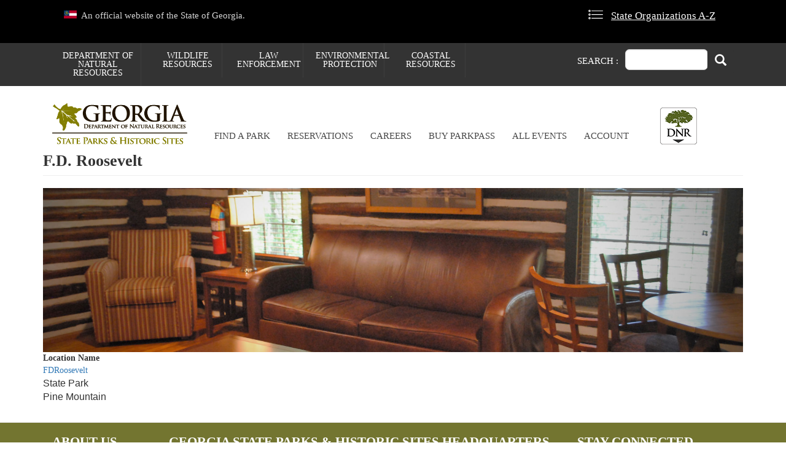

--- FILE ---
content_type: text/html; charset=UTF-8
request_url: https://gastateparks.org/fd-roosevelt-1
body_size: 14365
content:
<!DOCTYPE html>
<html  lang="en" dir="ltr" prefix="og: https://ogp.me/ns#">
  <head>
<link rel="stylesheet" href="https://cdnjs.cloudflare.com/ajax/libs/font-awesome/4.7.0/css/font-awesome.min.css">

    <meta charset="utf-8" />
<meta name="description" content="State Park Pine Mountain" />
<link rel="canonical" href="https://gastateparks.org/fd-roosevelt-1" />
<meta name="Generator" content="Drupal 10 (https://www.drupal.org)" />
<meta name="MobileOptimized" content="width" />
<meta name="HandheldFriendly" content="true" />
<meta name="viewport" content="width=device-width, initial-scale=1.0" />
<link rel="icon" href="/themes/custom/parkstheme/favicon.ico" type="image/vnd.microsoft.icon" />
<script>window.a2a_config=window.a2a_config||{};a2a_config.callbacks=[];a2a_config.overlays=[];a2a_config.templates={};</script>

    <title>F.D. Roosevelt | Department Of Natural Resources Division</title>
    <link rel="stylesheet" media="all" href="/sites/default/files/css/css_OBzXMAz4Ga6clNeR4hdZEn3rTur4FA7RcFwHC0nT_lE.css?delta=0&amp;language=en&amp;theme=parkstheme&amp;include=[base64]" />
<link rel="stylesheet" media="all" href="https://cdn.jsdelivr.net/npm/entreprise7pro-bootstrap@3.4.8/dist/css/bootstrap.min.css" integrity="sha256-zL9fLm9PT7/fK/vb1O9aIIAdm/+bGtxmUm/M1NPTU7Y=" crossorigin="anonymous" />
<link rel="stylesheet" media="all" href="https://cdn.jsdelivr.net/npm/@unicorn-fail/drupal-bootstrap-styles@0.0.2/dist/3.1.1/7.x-3.x/drupal-bootstrap.min.css" integrity="sha512-nrwoY8z0/iCnnY9J1g189dfuRMCdI5JBwgvzKvwXC4dZ+145UNBUs+VdeG/TUuYRqlQbMlL4l8U3yT7pVss9Rg==" crossorigin="anonymous" />
<link rel="stylesheet" media="all" href="https://cdn.jsdelivr.net/npm/@unicorn-fail/drupal-bootstrap-styles@0.0.2/dist/3.1.1/8.x-3.x/drupal-bootstrap.min.css" integrity="sha512-jM5OBHt8tKkl65deNLp2dhFMAwoqHBIbzSW0WiRRwJfHzGoxAFuCowGd9hYi1vU8ce5xpa5IGmZBJujm/7rVtw==" crossorigin="anonymous" />
<link rel="stylesheet" media="all" href="https://cdn.jsdelivr.net/npm/@unicorn-fail/drupal-bootstrap-styles@0.0.2/dist/3.2.0/7.x-3.x/drupal-bootstrap.min.css" integrity="sha512-U2uRfTiJxR2skZ8hIFUv5y6dOBd9s8xW+YtYScDkVzHEen0kU0G9mH8F2W27r6kWdHc0EKYGY3JTT3C4pEN+/g==" crossorigin="anonymous" />
<link rel="stylesheet" media="all" href="https://cdn.jsdelivr.net/npm/@unicorn-fail/drupal-bootstrap-styles@0.0.2/dist/3.2.0/8.x-3.x/drupal-bootstrap.min.css" integrity="sha512-JXQ3Lp7Oc2/VyHbK4DKvRSwk2MVBTb6tV5Zv/3d7UIJKlNEGT1yws9vwOVUkpsTY0o8zcbCLPpCBG2NrZMBJyQ==" crossorigin="anonymous" />
<link rel="stylesheet" media="all" href="https://cdn.jsdelivr.net/npm/@unicorn-fail/drupal-bootstrap-styles@0.0.2/dist/3.3.1/7.x-3.x/drupal-bootstrap.min.css" integrity="sha512-ZbcpXUXjMO/AFuX8V7yWatyCWP4A4HMfXirwInFWwcxibyAu7jHhwgEA1jO4Xt/UACKU29cG5MxhF/i8SpfiWA==" crossorigin="anonymous" />
<link rel="stylesheet" media="all" href="https://cdn.jsdelivr.net/npm/@unicorn-fail/drupal-bootstrap-styles@0.0.2/dist/3.3.1/8.x-3.x/drupal-bootstrap.min.css" integrity="sha512-kTMXGtKrWAdF2+qSCfCTa16wLEVDAAopNlklx4qPXPMamBQOFGHXz0HDwz1bGhstsi17f2SYVNaYVRHWYeg3RQ==" crossorigin="anonymous" />
<link rel="stylesheet" media="all" href="https://cdn.jsdelivr.net/npm/@unicorn-fail/drupal-bootstrap-styles@0.0.2/dist/3.4.0/8.x-3.x/drupal-bootstrap.min.css" integrity="sha512-tGFFYdzcicBwsd5EPO92iUIytu9UkQR3tLMbORL9sfi/WswiHkA1O3ri9yHW+5dXk18Rd+pluMeDBrPKSwNCvw==" crossorigin="anonymous" />
<link rel="stylesheet" media="all" href="/sites/default/files/css/css_wip9Uz-jWDzG2Hmx2Rj-YWykNhGuaGf36hJ5hmwf5Nw.css?delta=9&amp;language=en&amp;theme=parkstheme&amp;include=[base64]" />

    <script src="https://use.fontawesome.com/releases/v5.8.2/js/all.js" defer crossorigin="anonymous"></script>
<script src="https://use.fontawesome.com/releases/v5.8.2/js/v4-shims.js" defer crossorigin="anonymous"></script>


<!-- Google Tag Manager -->
<script>(function(w,d,s,l,i){w[l]=w[l]||[];w[l].push({'gtm.start':
new Date().getTime(),event:'gtm.js'});var f=d.getElementsByTagName(s)[0],
j=d.createElement(s),dl=l!='dataLayer'?'&l='+l:'';j.async=true;j.src=
'https://www.googletagmanager.com/gtm.js?id='+i+dl;f.parentNode.insertBefore(j,f);
})(window,document,'script','dataLayer','GTM-WXJLSDC');</script>
<!-- End Google Tag Manager -->

  </head>
  <body class="path-node page-node-type-location-slideshow has-glyphicons">
    <a href="#main-content" class="visually-hidden focusable skip-link">
      Skip to main content
    </a>
    
      <div class="dialog-off-canvas-main-canvas" data-off-canvas-main-canvas>
                  <div class="header_official_site">  <div class="region region-header-official-site">
    <section id="block-officialsite-3" class="col-xs-12 col-sm-8 col-lg-8 block block-block-content block-block-contentc9b50159-d404-4524-9d45-0a76c3ae463f clearfix">
  
    

      
            <div class="field field--name-body field--type-text-with-summary field--label-hidden field--item"><script>
window.addEventListener("DOMContentLoaded", () => {
  const header = document.querySelector("div.header_official_site");
  if (header) {
    header.setAttribute("role", "banner");
  }
});
document.addEventListener("DOMContentLoaded", function () {
    const observer = new MutationObserver((mutationsList, observer) => {
        const toggleButton = document.querySelector("#superfish-menu-dnr-button-menu-toggle");
        if (toggleButton) {
            toggleButton.setAttribute("aria-label", "Toggle DNR Button Menu");
            observer.disconnect(); // Stop observing once the button is found and updated
        }
    });
    observer.observe(document.body, { childList: true, subtree: true });
});
</script><style>
.dialog-off-canvas-main-canvas {
    margin-bottom: -1px;
}
</style><p style="line-height:1.5;" role="banner"><img src="/sites/default/files/parks/images/ga-flag.svg" data-entity-uuid="78acdad8-01c4-4094-af38-056fa2dfbbde" data-entity-type="file" alt width="21" height="13"> &nbsp;An official website of the State of Georgia.</p></div>
      
  </section>

<section id="block-stateorganizations-3" class="col-xs-12 col-sm-4 col-lg-4 block block-block-content block-block-contenta7a4e545-bcaf-4579-95ee-a4973bec4dd1 clearfix">
  
    

      
            <div class="field field--name-body field--type-text-with-summary field--label-hidden field--item"><p style="line-height:1.5;"><svg fill="#fff" height="19px" version="1.1" viewBox="0 0 29 19" width="29px" xmlns:xlink="http://www.w3.org/1999/xlink"><path d="M0.617419355,3.59225806 C0.216776503,3.20566764 -0.00660702525,2.67090101 -5.68317041e-13,2.11419355 C-0.0106802799,1.55123316 0.212938939,1.00912596 0.617419355,0.617419355 C1.00912596,0.212938939 1.55123316,-0.0106802799 2.11419355,1.39428399e-16 C2.67090101,-0.00660702525 3.20566764,0.216776503 3.59225806,0.617419355 C3.99673848,1.00912596 4.2203577,1.55123316 4.20967742,2.11419355 C4.21628444,2.67090101 3.99290092,3.20566764 3.59225806,3.59225806 C3.20566764,3.99290092 2.67090101,4.21628444 2.11419355,4.20967742 C1.55123316,4.2203577 1.00912596,3.99673848 0.617419355,3.59225806 Z M0.617419355,10.6083871 C-0.2033369,9.78660882 -0.2033369,8.45532666 0.617419355,7.63354839 C1.00912596,7.22906797 1.55123316,7.00544875 2.11419355,7.01612903 C2.67090101,7.00952201 3.20566764,7.23290554 3.59225806,7.63354839 C4.41301432,8.45532666 4.41301432,9.78660882 3.59225806,10.6083871 C3.20566764,11.0090299 2.67090101,11.2324135 2.11419355,11.2258065 C1.55123316,11.2364867 1.00912596,11.0128675 0.617419355,10.6083871 Z M0.617419355,17.6245161 C-0.2033369,16.8027379 -0.2033369,15.4714557 0.617419355,14.6496774 C1.00912596,14.245197 1.55123316,14.0215778 2.11419355,14.0322581 C2.67090101,14.025651 3.20566764,14.2490346 3.59225806,14.6496774 C4.41301432,15.4714557 4.41301432,16.8027379 3.59225806,17.6245161 C3.20566764,18.025159 2.67090101,18.2485425 2.11419355,18.2419355 C1.55123316,18.2526158 1.00912596,18.0289965 0.617419355,17.6245161 Z M1.55290323,1.59967742 C1.41931181,1.73744669 1.34537146,1.92229758 1.34709677,2.11419355 C1.3476755,2.29738488 1.4218314,2.47266245 1.55290323,2.60064516 C1.69920772,2.7506635 1.9055909,2.82633733 2.11419355,2.80645161 C2.29827569,2.81036931 2.47526917,2.73548745 2.60064516,2.60064516 C2.73548745,2.47526917 2.81036931,2.29827569 2.80645161,2.11419355 C2.81248097,1.92151358 2.73789398,1.73504611 2.60064516,1.59967742 C2.47266245,1.46860559 2.29738488,1.39444969 2.11419355,1.39387097 C1.92229758,1.39214565 1.73744669,1.46608601 1.59967742,1.59967742 L1.55290323,1.59967742 Z M1.55290323,8.61580645 C1.41931181,8.75357573 1.34537146,8.93842661 1.34709677,9.13032258 C1.3476755,9.31351391 1.4218314,9.48879149 1.55290323,9.61677419 C1.68827192,9.75402301 1.87473939,9.82861 2.06741935,9.82258065 C2.25150149,9.82649834 2.42849498,9.75161648 2.55387097,9.61677419 C2.70614804,9.50019665 2.79870255,9.32194352 2.80645161,9.13032258 C2.81248097,8.93764262 2.73789398,8.75117515 2.60064516,8.61580645 C2.47111864,8.48816631 2.29603284,8.41745858 2.11419355,8.41935484 C1.92361093,8.41511543 1.73893664,8.48562743 1.59967742,8.61580645 L1.55290323,8.61580645 Z M1.55290323,15.6319355 C1.41931181,15.7697048 1.34537146,15.9545556 1.34709677,16.1464516 C1.3476755,16.3296429 1.4218314,16.5049205 1.55290323,16.6329032 C1.68827192,16.770152 1.87473939,16.844739 2.06741935,16.8387097 C2.25150149,16.8426274 2.42849498,16.7677455 2.55387097,16.6329032 C2.70614804,16.5163257 2.79870255,16.3380726 2.80645161,16.1464516 C2.81248097,15.9537716 2.73789398,15.7673042 2.60064516,15.6319355 C2.47266245,15.5008637 2.29738488,15.4267078 2.11419355,15.426129 C1.92229758,15.4244037 1.73744669,15.4983441 1.59967742,15.6319355 L1.55290323,15.6319355 Z M6.31451613,2.80645161 C6.13043399,2.81036931 5.95344051,2.73548745 5.82806452,2.60064516 C5.6897622,2.47695514 5.61137492,2.29973173 5.61290323,2.11419355 C5.60687387,1.92151358 5.68146086,1.73504611 5.81870968,1.59967742 C5.94669239,1.46860559 6.12196996,1.39444969 6.30516129,1.39387097 L27.3535484,1.39387097 C27.539565,1.39403473 27.7179031,1.46806187 27.8493548,1.59967742 C27.9866037,1.73504611 28.0611906,1.92151358 28.0551613,2.11419355 C28.059079,2.29827569 27.9841971,2.47526917 27.8493548,2.60064516 C27.7204064,2.7359545 27.5404134,2.81066857 27.3535484,2.80645161 L6.31451613,2.80645161 Z M6.31451613,9.82258065 C5.93065011,9.82261477 5.61802144,9.51415448 5.61290323,9.13032258 C5.60687387,8.93764262 5.68146086,8.75117515 5.81870968,8.61580645 C5.95052102,8.48582921 6.12945195,8.41493205 6.31451613,8.41935484 L27.3629032,8.41935484 C27.5489198,8.4195186 27.727258,8.49354574 27.8587097,8.62516129 C27.9959585,8.76052998 28.0705455,8.94699745 28.0645161,9.13967742 C28.0684338,9.32375956 27.993552,9.50075304 27.8587097,9.62612903 C27.7297612,9.76143837 27.5497682,9.83615245 27.3629032,9.83193548 L6.31451613,9.82258065 Z M6.31451613,16.8387097 C5.93065011,16.8387438 5.61802144,16.5302835 5.61290323,16.1464516 C5.60687387,15.9537716 5.68146086,15.7673042 5.81870968,15.6319355 C5.94669239,15.5008637 6.12196996,15.4267078 6.30516129,15.426129 L27.3535484,15.426129 C27.539565,15.4262928 27.7179031,15.5003199 27.8493548,15.6319355 C27.9866037,15.7673042 28.0611906,15.9537716 28.0551613,16.1464516 C28.059079,16.3305338 27.9841971,16.5075272 27.8493548,16.6329032 C27.7204064,16.7682126 27.5404134,16.8429266 27.3535484,16.8387097 L6.31451613,16.8387097 Z" /></svg><a style="min-height:44px;min-width:44px;" href="https://georgia.gov/state-organizations#">State Organizations A-Z</a></p></div>
      
  </section>


  </div>
</div>
       
              <div class="top-banner">  <div class="region region-top-banner">
    <section class="views-element-container block block-views block-views-blockimage-top-parks-block-1 clearfix" id="block-views-block-image-top-parks-block-1">
  
    

      <div class="form-group"><div class="view view-image-top-parks view-id-image_top_parks view-display-id-block_1 js-view-dom-id-c41ffa6fe421a087d0c2678660a19524daf9b5a9791716ef24527fb41e47a42d">
  
    
      
  
          </div>
</div>

  </section>


  </div>
</div>
       
    <div class="menu_search " role="search">
   <div class="container">
       <div class="region region-menu-search">
    <section id="block-stateparkshistoricsites" class="col-sm-9 block block-superfish block-superfishmenu-department-of-natural-parks clearfix">
  
    

      
<ul id="superfish-menu-department-of-natural-parks" class="menu sf-menu sf-menu-department-of-natural-parks sf-horizontal sf-style-none" role="menu" aria-label="Menu">
  

  
  <li id="menu-department-of-natural-parks-menu-link-content458d5484-467a-4aaa-9fb4-0157fd2162cc" class="sf-depth-1 sf-no-children sf-first" role="none">
    
          <a href="https://gadnr.org/" class="sf-depth-1 sf-external" role="menuitem">Department of Natural Resources</a>
    
    
    
    
      </li>


  
  <li id="menu-department-of-natural-parks-menu-link-contenta9180b53-e511-4f94-93d6-7c42446920a2" class="sf-depth-1 sf-no-children" role="none">
    
          <a href="https://georgiawildlife.com/" class="sf-depth-1 sf-external" role="menuitem">Wildlife Resources</a>
    
    
    
    
      </li>


  
  <li id="menu-department-of-natural-parks-menu-link-content6ad375ef-18df-4971-b40b-d2df0c54fa6c" class="sf-depth-1 sf-no-children" role="none">
    
          <a href="https://gadnrle.org/" class="sf-depth-1 sf-external" role="menuitem">Law Enforcement</a>
    
    
    
    
      </li>


  
  <li id="menu-department-of-natural-parks-menu-link-contentb13f60ba-d0ff-4597-b4fa-f8b080e376a1" class="sf-depth-1 sf-no-children" role="none">
    
          <a href="https://epd.georgia.gov/" class="sf-depth-1 sf-external" role="menuitem">Environmental Protection</a>
    
    
    
    
      </li>


  
  <li id="menu-department-of-natural-parks-menu-link-contentba168644-5cbe-4e47-a822-ff4a5d82c55b" class="sf-depth-1 sf-no-children" role="none">
    
          <a href="https://coastalgadnr.org" class="sf-depth-1 sf-external" role="menuitem">Coastal Resources</a>
    
    
    
    
      </li>


</ul>

  </section>

<div class="search-block-form col-sm-3 block block-search block-search-form-block" data-drupal-selector="search-block-form" id="block-searchform-2" role="search">
  
      <p>Search :</p>
    
      <form action="/search/nodeEx" method="get" id="search-block-form" accept-charset="UTF-8">
  <div class="form-item js-form-item form-type-search js-form-type-search form-item-keys js-form-item-keys form-no-label form-group">
      <label for="edit-keys" class="control-label sr-only">Search</label>
  
  
  <div class="input-group"><input title="Enter the terms you wish to search for." data-drupal-selector="edit-keys" class="form-search form-control" placeholder="Search" type="search" id="edit-keys" name="keys" value="" size="15" maxlength="128" data-toggle="tooltip" /><span class="input-group-btn"><button type="submit" value="Search" class="button js-form-submit form-submit btn-primary btn icon-only"><span class="sr-only">Search</span><span class="icon glyphicon glyphicon-search" aria-hidden="true"></span></button></span></div>

  
  
  </div>
<div class="form-actions form-group js-form-wrapper form-wrapper" data-drupal-selector="edit-actions" id="edit-actions"></div>

</form>

  </div>

  </div>

     </div>
   </div>
 
 
          <header class="navbar navbar-default container" id="navbar" role="banner">
            <div class="navbar-top">
        <div class="nav-col">  <div class="region region-navigation">
          <a class="logo navbar-btn pull-left" href="/" title="Home" rel="home">
      <img src="/themes/custom/parkstheme/logo.svg" alt="Home" />
    </a>
      <section id="block-mainmenuparks-2" class="col-xs-6 col-sm-6 col-lg-8 block block-tb-megamenu block-tb-megamenu-menu-blockmenu-main-menu-parks clearfix">
  
    

      <nav  class="tbm tbm-menu-main-menu-parks tbm-no-arrows" id="fd8e9b04-9d25-4418-8a45-1e5833bc837c" data-breakpoint="1200" aria-label="menu-main-menu-parks navigation">
      <button class="tbm-button" type="button" aria-label="Toggle Menu Button">
      <span class="tbm-button-container">
        <span></span>
        <span></span>
        <span></span>
        <span></span>
      </span>
    </button>
    <div class="tbm-collapse ">
    <ul  class="tbm-nav level-0 items-7" >
        <li  class="tbm-item level-1" aria-level="1" >
      <div class="tbm-link-container">
            <a href="/Map"  class="tbm-link level-1">
                Find a Park
          </a>
            </div>
    
</li>

        <li  class="tbm-item level-1" aria-level="1" >
      <div class="tbm-link-container">
            <a href="/Reservations"  class="tbm-link level-1">
                Reservations
          </a>
            </div>
    
</li>

        <li  class="tbm-item level-1" aria-level="1" >
      <div class="tbm-link-container">
            <a href="/ParkCareers"  class="tbm-link level-1">
                Careers
          </a>
            </div>
    
</li>

        <li  class="tbm-item level-1" aria-level="1" >
      <div class="tbm-link-container">
            <a href="/ThingsToKnow"  class="tbm-link level-1">
                Buy ParkPass
          </a>
            </div>
    
</li>

        <li  class="tbm-item level-1" aria-level="1" >
      <div class="tbm-link-container">
            <a href="https://explore.gastateparks.org/events"  class="tbm-link level-1" title="All State Park and Historic Site events">
                All Events
          </a>
            </div>
    
</li>

        <li  class="tbm-item level-1 tbm-item--has-dropdown" aria-level="1" >
      <div class="tbm-link-container">
            <a href="https://gastateparks.reserveamerica.com/checkAccountStatus.do?tti=MyAccount"  class="tbm-link level-1 tbm-toggle" aria-expanded="false">
                Account
          </a>
                <button class="tbm-submenu-toggle"><span class="visually-hidden">Toggle submenu</span></button>
          </div>
    <div  class="tbm-submenu tbm-item-child">
      <div  class="tbm-row">
      <div  class="tbm-column span12">
  <div class="tbm-column-inner">
               <ul  class="tbm-subnav level-1 items-2">
        <li  class="tbm-item level-2" aria-level="2" >
      <div class="tbm-link-container">
            <a href="https://gastateparks.reserveamerica.com/checkAccountStatus.do?tti=MyAccount"  class="tbm-link level-2">
                Reservation Account
          </a>
            </div>
    
</li>

        <li  class="tbm-item level-2" aria-level="2" >
      <div class="tbm-link-container">
            <a href="https://explore.gastateparks.org/account"  class="tbm-link level-2">
                Volunteer Account
          </a>
            </div>
    
</li>

  </ul>

      </div>
</div>

  </div>

  </div>

</li>

        <li  class="tbm-item level-1 tbm-item--has-dropdown" aria-level="1" >
      <div class="tbm-link-container">
            <a href="/"  class="tbm-link level-1 tbm-toggle" aria-expanded="false">
                DNR Menu
          </a>
                <button class="tbm-submenu-toggle"><span class="visually-hidden">Toggle submenu</span></button>
          </div>
    <div  class="tbm-submenu tbm-item-child">
      <div  class="tbm-row">
      <div  class="tbm-column span12">
  <div class="tbm-column-inner">
               <ul  class="tbm-subnav level-1 items-6">
        <li  class="tbm-item level-2" aria-level="2" >
      <div class="tbm-link-container">
            <a href="https://gadnr.org/activities"  class="tbm-link level-2">
                Activities
          </a>
            </div>
    
</li>

        <li  class="tbm-item level-2" aria-level="2" >
      <div class="tbm-link-container">
            <a href="https://gadnr.org/maplocations"  class="tbm-link level-2">
                Places
          </a>
            </div>
    
</li>

        <li  class="tbm-item level-2" aria-level="2" >
      <div class="tbm-link-container">
            <a href="https://gadnr.org/maplocations"  class="tbm-link level-2">
                Education
          </a>
            </div>
    
</li>

        <li  class="tbm-item level-2" aria-level="2" >
      <div class="tbm-link-container">
            <a href="https://gadnr.org/overnighting"  class="tbm-link level-2">
                Accommodations &amp; Camping
          </a>
            </div>
    
</li>

        <li  class="tbm-item level-2" aria-level="2" >
      <div class="tbm-link-container">
            <a href="https://gadnr.org/license"  class="tbm-link level-2">
                Licenses
          </a>
            </div>
    
</li>

        <li  class="tbm-item level-2" aria-level="2" >
      <div class="tbm-link-container">
            <a href="https://gadnrle.org/"  class="tbm-link level-2">
                Enforcement
          </a>
            </div>
    
</li>

  </ul>

      </div>
</div>

  </div>

  </div>

</li>

  </ul>

      </div>
  </nav>

<script>
if (window.matchMedia("(max-width: 1200px)").matches) {
  document.getElementById("fd8e9b04-9d25-4418-8a45-1e5833bc837c").classList.add('tbm--mobile');
}


</script>

  </section>

<section id="block-dnrbuttonmenu-3" class="col-sm-1 block block-superfish block-superfishmenu-dnr-button-menu clearfix">
  
    

      
<ul id="superfish-menu-dnr-button-menu" class="menu sf-menu sf-menu-dnr-button-menu sf-vertical sf-style-none" role="menu" aria-label="Menu">
  

  
  <li id="menu-dnr-button-menu-menu-link-contentc77fb312-b453-4a5f-9053-993c4232a50a" class="sf-depth-1 sf-no-children sf-first" role="none">
    
          <a href="https://gadnr.org/activities" class="sf-depth-1 sf-external" role="menuitem">Activities</a>
    
    
    
    
      </li>


  
  <li id="menu-dnr-button-menu-menu-link-content2f49e777-41e5-4195-a297-7f068768f389" class="sf-depth-1 sf-no-children" role="none">
    
          <a href="https://gadnr.org/maplocations" class="sf-depth-1 sf-external" role="menuitem">Places</a>
    
    
    
    
      </li>


  
  <li id="menu-dnr-button-menu-menu-link-contentd6cb9f87-1bb8-43e9-a248-91bdc131839d" class="sf-depth-1 sf-no-children" role="none">
    
          <a href="https://gadnr.org/ed2" class="sf-depth-1 sf-external" role="menuitem">Education</a>
    
    
    
    
      </li>


  
  <li id="menu-dnr-button-menu-menu-link-contente1a4045a-f332-4975-9bd8-628958ffff49" class="sf-depth-1 sf-no-children" role="none">
    
          <a href="https://gadnr.org/overnighting" class="sf-depth-1 sf-external" role="menuitem">Accommodations &amp; Camping</a>
    
    
    
    
      </li>


  
  <li id="menu-dnr-button-menu-menu-link-contenta42e9d2e-9902-4077-a0bf-194b1549dab7" class="sf-depth-1 sf-no-children" role="none">
    
          <a href="https://gadnr.org/license" class="sf-depth-1 sf-external" role="menuitem">Licenses</a>
    
    
    
    
      </li>


  
  <li id="menu-dnr-button-menu-menu-link-content63db2384-42b8-482c-a55a-02b7d4467fa9" class="sf-depth-1 sf-no-children" role="none">
    
          <a href="https://gadnrle.org/" class="sf-depth-1 sf-external" role="menuitem">Enforcement</a>
    
    
    
    
      </li>


</ul>

  </section>


  </div>
</div>
                      </div>

                      </header>
  
                        <div class="silde">
              <div class="region region-slider">
    <section class="views-element-container block block-views block-views-blockparks-slideshow-block-1 clearfix" id="block-views-block-parks-slideshow-block-1">
  
    

      <div class="form-group"><div class="view view-parks-slideshow view-id-parks_slideshow view-display-id-block_1 js-view-dom-id-271bab8078dae3e7cea1bb5a7f1db12057d5a34de45c4a07b1b6eb9804c5034d">
  
    
      
      <div class="view-content">
      

<div id="views-bootstrap-parks-slideshow-block-1" class="carousel slide" data-ride="carousel" data-interval="10000" data-pause="hover" data-wrap="1">

        <ol class="carousel-indicators">
                              <li class="active" data-target="#views-bootstrap-parks-slideshow-block-1" data-slide-to="0">1</li>
                                      <li class="" data-target="#views-bootstrap-parks-slideshow-block-1" data-slide-to="1">2</li>
                                      <li class="" data-target="#views-bootstrap-parks-slideshow-block-1" data-slide-to="2">3</li>
                                      <li class="" data-target="#views-bootstrap-parks-slideshow-block-1" data-slide-to="3">4</li>
                                      <li class="" data-target="#views-bootstrap-parks-slideshow-block-1" data-slide-to="4">5</li>
                                      <li class="" data-target="#views-bootstrap-parks-slideshow-block-1" data-slide-to="5">6</li>
                  </ol>
  
    <div class="carousel-inner" role="listbox">
                                <div  class="item row active">
            <div class="col-md-12">
                <a href="/Alerts">  <img loading="lazy" src="/sites/default/files/styles/responsive_slideshow_style/public/parks/images/230828_Banner-StormUpdate.jpg?itok=KuqWGAbF" width="1920" height="450" alt="Weather Information" class="img-responsive" />


</a>
                  <div class="carousel-caption">
                          <h3><a href="/Alerts">Stay Up To Date</a></h3>
                                      <p><a href="/Alerts"><p>Alerts &amp; Closures</p></a></p>
                      </div>
                      </div>
              </div>
                                      <div  class="item row">
            <div class="col-md-12">
                <a href="/SuperMuseumSunday">  <img loading="lazy" src="/sites/default/files/styles/responsive_slideshow_style/public/parks/images/super-museum-sunday-homepage-slider-image.jpg?itok=1AXf-1WD" width="1920" height="450" alt="Super Museum Sunday" class="img-responsive" />


</a>
                  <div class="carousel-caption">
                          <h3><a href="/SuperMuseumSunday">Super Museum Sunday</a></h3>
                                      <p><a href="/SuperMuseumSunday"><p>February 8, 2026</p></a></p>
                      </div>
                      </div>
              </div>
                                      <div  class="item row">
            <div class="col-md-12">
                <a href="/GolfCup">  <img loading="lazy" src="/sites/default/files/styles/responsive_slideshow_style/public/parks/images/Golf%20Cup%20Slider_0.jpg?itok=pRq-MS8J" width="1920" height="450" alt="Golf Cup Tournament" class="img-responsive" />


</a>
                  <div class="carousel-caption">
                          <h3><a href="/GolfCup">State Park Golf Cup</a></h3>
                                      <p><a href="/GolfCup"><p>View Results</p></a></p>
                      </div>
                      </div>
              </div>
                                      <div  class="item row">
            <div class="col-md-12">
                <a href="/Specials">  <img loading="lazy" src="/sites/default/files/styles/responsive_slideshow_style/public/parks/images/winter-special-slider2.jpg?itok=uPv0qXPi" width="1920" height="450" alt="Winter Weekday Camping" class="img-responsive" />


</a>
                  <div class="carousel-caption">
                          <h3><a href="/Specials">Winter Camping Discount</a></h3>
                                      <p><a href="/Specials"><p>Save on overnight stays at these 3 parks</p></a></p>
                      </div>
                      </div>
              </div>
                                      <div  class="item row">
            <div class="col-md-12">
                <a href="https://gastateparks.reserveamerica.com/onsaleCampgroundSearchResult.do?onsaleCode=GAStateParksWeekends">  <img loading="lazy" src="/sites/default/files/styles/responsive_slideshow_style/public/parks/images/slider-summer-nights2.jpg?itok=H_FKixVU" width="1920" height="450" alt="Summer accommodation" class="img-responsive" />


</a>
                  <div class="carousel-caption">
                          <h3><a href="https://gastateparks.reserveamerica.com/onsaleCampgroundSearchResult.do?onsaleCode=GAStateParksWeekends">Plan Your Weekend</a></h3>
                                      <p><a href="https://gastateparks.reserveamerica.com/onsaleCampgroundSearchResult.do?onsaleCode=GAStateParksWeekends"><p>View weekend availability</p></a></p>
                      </div>
                      </div>
              </div>
                                      <div  class="item row">
            <div class="col-md-12">
                <a href="/ParkClubs">  <img loading="lazy" src="/sites/default/files/styles/responsive_slideshow_style/public/parks/images/Clubs-slider_0.jpg?itok=bBFnbDbP" width="1920" height="450" alt="Park Clubs" class="img-responsive" />


</a>
                  <div class="carousel-caption">
                          <h3><a href="/ParkClubs">Park Clubs</a></h3>
                                      <p><a href="/ParkClubs"><p>Choose your adventure</p>
</a></p>
                      </div>
                      </div>
              </div>
            </div>

        <a class="left carousel-control" href="#views-bootstrap-parks-slideshow-block-1" role="button" data-slide="prev">
      <span class="glyphicon glyphicon-chevron-left" aria-hidden="true"></span>
      <span class="sr-only">Previous</span>
    </a>
    <a class="right carousel-control" href="#views-bootstrap-parks-slideshow-block-1" role="button" data-slide="next">
      <span class="glyphicon glyphicon-chevron-right" aria-hidden="true"></span>
      <span class="sr-only">Next</span>
    </a>
  </div>

    </div>
  
          </div>
</div>

  </section>


  </div>

          </div>
                <div role="main" class="main-container container js-quickedit-main-content">
    <div class="row">

            
            
                  <section class="col-sm-12">

                
                                      
                  
                          <a id="main-content"></a>
            <div class="region region-content">
    <div data-drupal-messages-fallback class="hidden"></div>    <h1 class="page-header">
<span>F.D. Roosevelt</span>
</h1>

  
<article class="location-slideshow full clearfix">

  
    

  
  <div class="content">
    
            <div class="field field--name-field-basic-image field--type-image field--label-hidden field--item">  <img loading="lazy" src="/sites/default/files/parks/locationslideshow/fdroosevelt-cabin-interior-slider_0.jpg" width="1920" height="450" alt="Cabin Interior" class="img-responsive" />

</div>
      
  <div class="field field--name-field-location-name field--type-entity-reference field--label-above">
    <div class="field--label">Location Name</div>
              <div class="field--item"><a href="/fdroosevelt_1" hreflang="en">FDRoosevelt</a></div>
          </div>

            <div class="field field--name-body field--type-text-with-summary field--label-hidden field--item"><p>State Park<br>
Pine Mountain</p>
</div>
      
  </div>

</article>

<section class="views-element-container block block-views block-views-blockparks-featured-section-block-1 clearfix" id="block-views-block-parks-featured-section-block-1">
  
    

      <div class="form-group"><div class="view view-parks-featured-section view-id-parks_featured_section view-display-id-block_1 js-view-dom-id-33206abc067fc9763f97815813304f86aa651ad7fd560f138c29428e52070552">
  
    
      
      <div class="view-content">
          <div class="views-row"><div class="views-field views-field-field-icon-image-parks"><div class="field-content"></div></div><div class="views-field views-field-field-feature-img-parks"><div class="field-content"><a href="/Map">  <img loading="lazy" src="/sites/default/files/styles/featured_image/public/parks/images/homebox-locations.jpg?itok=SfvhWduS" width="260" height="260" alt="Georgia State Park Locations" class="img-responsive" />


</a></div></div><div class="views-field views-field-title"><span class="field-content"><a href="/Map">Locations</a></span></div></div>
    <div class="views-row"><div class="views-field views-field-field-icon-image-parks"><div class="field-content"></div></div><div class="views-field views-field-field-feature-img-parks"><div class="field-content"><a href="/Reservations">  <img loading="lazy" src="/sites/default/files/styles/featured_image/public/parks/images/homebox-reservations%20%282%29.jpg?itok=YcjkmfEg" width="260" height="260" alt="Reservations" class="img-responsive" />


</a></div></div><div class="views-field views-field-title"><span class="field-content"><a href="/Reservations">Reservations</a></span></div></div>
    <div class="views-row"><div class="views-field views-field-field-icon-image-parks"><div class="field-content"></div></div><div class="views-field views-field-field-feature-img-parks"><div class="field-content"><a href="/Accessibility">  <img loading="lazy" src="/sites/default/files/styles/featured_image/public/parks/images/homebox-accessibility%20%282%29.jpg?itok=78NEY36b" width="260" height="260" alt="Park Accessibility" class="img-responsive" />


</a></div></div><div class="views-field views-field-title"><span class="field-content"><a href="/Accessibility">Park Accessibility</a></span></div></div>
    <div class="views-row"><div class="views-field views-field-field-icon-image-parks"><div class="field-content"></div></div><div class="views-field views-field-field-feature-img-parks"><div class="field-content"><a href="/MonumentalMoments">  <img loading="lazy" src="/sites/default/files/styles/featured_image/public/parks/images/monumental-moments-home-square.jpg?itok=_Riyh2Vj" width="260" height="260" alt="Monumental Moments Events" class="img-responsive" />


</a></div></div><div class="views-field views-field-title"><span class="field-content"><a href="/MonumentalMoments">Events</a></span></div></div>
    <div class="views-row"><div class="views-field views-field-field-icon-image-parks"><div class="field-content"></div></div><div class="views-field views-field-field-feature-img-parks"><div class="field-content"><a href="/ParkActivities">  <img loading="lazy" src="/sites/default/files/styles/featured_image/public/parks/images/homebox-activities%20%282%29.jpg?itok=IcDnSQrs" width="260" height="260" alt="Park Activities" class="img-responsive" />


</a></div></div><div class="views-field views-field-title"><span class="field-content"><a href="/ParkActivities">Activities</a></span></div></div>
    <div class="views-row"><div class="views-field views-field-field-icon-image-parks"><div class="field-content"></div></div><div class="views-field views-field-field-feature-img-parks"><div class="field-content"><a href="/FieldTrips">  <img loading="lazy" src="/sites/default/files/styles/featured_image/public/parks/images/homebox-fieldtrips3.jpg?itok=9-EQ9raF" width="260" height="260" alt="Field Trips" class="img-responsive" />


</a></div></div><div class="views-field views-field-title"><span class="field-content"><a href="/FieldTrips">Field Trips</a></span></div></div>
    <div class="views-row"><div class="views-field views-field-field-icon-image-parks"><div class="field-content"></div></div><div class="views-field views-field-field-feature-img-parks"><div class="field-content"><a href="/Gatherings">  <img loading="lazy" src="/sites/default/files/styles/featured_image/public/parks/images/homebox-gatherings%20%283%29.jpg?itok=Sv_wZBBS" width="260" height="260" alt="Gatherings" class="img-responsive" />


</a></div></div><div class="views-field views-field-title"><span class="field-content"><a href="/Gatherings">Gatherings</a></span></div></div>
    <div class="views-row"><div class="views-field views-field-field-icon-image-parks"><div class="field-content"></div></div><div class="views-field views-field-field-feature-img-parks"><div class="field-content"><a href="/ThingsToKnow">  <img loading="lazy" src="/sites/default/files/styles/featured_image/public/parks/images/homebox-thingstoknow.jpg?itok=pIC4xfOF" width="260" height="260" alt="Things To Know" class="img-responsive" />


</a></div></div><div class="views-field views-field-title"><span class="field-content"><a href="/ThingsToKnow">Things To Know</a></span></div></div>

    </div>
  
          </div>
</div>

  </section>

<section class="views-element-container block block-views block-views-blockbuttons-front-page-parks-block-1 clearfix" id="block-views-block-buttons-front-page-parks-block-1">
  
    

      <div class="form-group"><div class="view view-buttons-front-page-parks view-id-buttons_front_page_parks view-display-id-block_1 js-view-dom-id-7e84af4cbf71753c5ba859dc246b974ee0d0058f45c49e9194317780d55cc3af">
  
    
      
      <div class="view-content">
          <div class="views-row"><div class="views-field views-field-title"><span class="field-content"><a href="https://explore.gastateparks.org/volunteer">Volunteer</a></span></div><div class="views-field views-field-field-image-parks-buttons"><div class="field-content"><a href="https://explore.gastateparks.org/volunteer">  <img loading="lazy" src="/sites/default/files/styles/260x40/public/parks/images/button-shine.png?itok=xmjUIdJE" width="260" height="40" alt="Volunteer button" class="img-responsive" />


</a></div></div></div>
    <div class="views-row"><div class="views-field views-field-title"><span class="field-content"><a href="/Archaeology">Archaeology</a></span></div><div class="views-field views-field-field-image-parks-buttons"><div class="field-content"><a href="/Archaeology">  <img loading="lazy" src="/sites/default/files/styles/260x40/public/parks/images/button-shine_0.png?itok=MbxEMZyy" width="260" height="40" alt="Archaeology" class="img-responsive" />


</a></div></div></div>
    <div class="views-row"><div class="views-field views-field-title"><span class="field-content"><a href="/Golfing">Golfing</a></span></div><div class="views-field views-field-field-image-parks-buttons"><div class="field-content"><a href="/Golfing">  <img loading="lazy" src="/sites/default/files/styles/260x40/public/parks/images/button-shine_1.png?itok=L7nXucJM" width="260" height="40" alt="Golfing button" class="img-responsive" />


</a></div></div></div>
    <div class="views-row"><div class="views-field views-field-title"><span class="field-content"><a href="/GiftCards">Gift Cards</a></span></div><div class="views-field views-field-field-image-parks-buttons"><div class="field-content"><a href="/GiftCards">  <img loading="lazy" src="/sites/default/files/styles/260x40/public/parks/images/button-shine_2.png?itok=zBmOAQZR" width="260" height="40" alt="gift cards button" class="img-responsive" />


</a></div></div></div>

    </div>
  
          </div>
</div>

  </section>


  </div>

              </section>

                </div>
  </div>

            <div class="before-footer">
        <div class="container">
           <div class="region region-before-footer">
    <section class="views-element-container col-xs-12 col-sm-12 col-lg-6 block block-views block-views-blockgeorgia-outdoor-park-block-1 clearfix" id="block-views-block-georgia-outdoor-park-block-1">
  
    

      <div class="form-group"><div class="view view-georgia-outdoor-park view-id-georgia_outdoor_park view-display-id-block_1 js-view-dom-id-4060c55454a686c39739a24d87bd58a1174cbf348955c39cd1f54230ed9dd45e">
  
    
      
      <div class="view-content">
          <div class="views-row"><div class="views-field views-field-nothing"><span class="field-content"><div class="left_image_before_footer col-sm-3">  <img loading="lazy" src="/sites/default/files/styles/100x240/public/parks/images/guide-2026.png?itok=JGzDOpR8" width="100" height="217" alt="Park Guide 2026" class="img-responsive" />


</div>
<div class="right_image_before_footer col-sm-9">
<div class="right_desc_before_footer"><a href="/online-travel-guide" hreflang="und">State Parks &amp; Historic Sites Park Guide</a></div>
<div class="description"><p>The Georgia State Parks &amp; Historic Sites Park Guide is a handy resource for planning a spring break, summer vacation or family reunion. The free booklet is filled with tips on the best hiking trails, fishing spots, cabins, wedding venues and campsites.</p><p><a href="/form/request-guide">Request a free copy by mail</a> or pick one up in any park office.</p> </div>
<div class="view_now_button"><a href="http://www.bluetoad.com/publication?m=21660&amp;l=1">View Park Guide Online</a></div>
<div class="view_request_button"><a href="https://gastateparks.org/form/request-guide">Request a Free Copy</a></div>
</div></span></div></div>

    </div>
  
          </div>
</div>

  </section>

<section class="views-element-container col-xs-12 col-sm-12 col-lg-6 block block-views block-views-blockfeatured-destination-parks-block-1 clearfix" id="block-views-block-featured-destination-parks-block-1">
  
      <h2 class="block-title">featured destination </h2>
    

      <div class="form-group"><div class="view view-featured-destination-parks view-id-featured_destination_parks view-display-id-block_1 js-view-dom-id-29062dfdb430ab2a7bc8f0347460c2e2a8ffed87680b5f7749f44bdfa46145dc">
  
    
      
      <div class="view-content">
        <div class="skin-default">
    
    <div id="views_slideshow_cycle_main_featured_destination_parks-block_1" class="views_slideshow_cycle_main views_slideshow_main">
    <div id="views_slideshow_cycle_teaser_section_featured_destination_parks-block_1"  class="views_slideshow_cycle_teaser_section">
     <div id="views_slideshow_cycle_div_featured_destination_parks-block_1_0"  class="views_slideshow_cycle_slide views_slideshow_slide views-row-1 views-row-odd">
      <div  class="views-row views-row-0 views-row-odd views-row-first col-sm-12">
  <div class="views-field views-field-nothing"><span class="field-content"><div class="featured_destination-des col-xs-6 col-sm-6 col-lg-6">
<div class="title"><a href="/ChattahoocheeBend">New Cottages at &quot;Chatt Bend&quot;</a> </div>
<div class="body"><p>Chattahoochee Bend State Park just opened three additional cottages, making it easier than ever to spend a few days exploring the park’s trails and river. All have screened porches, fire pits and grills.</p> </div>
</div>
<div class="featured_destination_image col-xs-6 col-sm-6 col-lg-6">  <img loading="lazy" src="/sites/default/files/styles/210x180/public/parks/chattahooche-bend-new-cottage.jpg?itok=t7OTIoOU" width="210" height="180" alt="New Chattahoochee Bend Cottage" class="img-responsive" />



</div></span></div>
</div>

  </div>

     <div id="views_slideshow_cycle_div_featured_destination_parks-block_1_1"  class="views_slideshow_cycle_slide views_slideshow_slide views-row-2 views_slideshow_cycle_hidden views-row-even">
      <div  class="views-row views-row-1 views-row-even views-row-last col-sm-12">
  <div class="views-field views-field-nothing"><span class="field-content"><div class="featured_destination-des col-xs-6 col-sm-6 col-lg-6">
<div class="title"><a href="https://www.bluetoad.com/publication/?i=853293&amp;pre=1">Georgia&#039;s Great Places</a> </div>
<div class="body"><p>Discover more great Georgia destinations to visit this fall and winter.</p> </div>
</div>
<div class="featured_destination_image col-xs-6 col-sm-6 col-lg-6">  <img loading="lazy" src="/sites/default/files/styles/210x180/public/parks/GGP2025.jpg?itok=vrK_zq_a" width="210" height="180" alt="Georgia&#039;s Great Places Magazine cover" class="img-responsive" />



</div></span></div>
</div>

  </div>

  </div>

</div>


          <div class="views-slideshow-controls-bottom clearfix">
        <div id="widget_pager_bottom_featured_destination_parks-block_1"  class="widget_pager widget_pager_bottom views_slideshow_pager_field" id="widget_pager_bottom_featured_destination_parks-block_1">
    <div id="views_slideshow_pager_field_item_bottom_featured_destination_parks-block_1_0"  class="views_slideshow_pager_field_item views-row-odd views-row-first">
  <div class="views-field-counter">
    <div class="views-content-counter">
    1
  </div>
</div>

</div>
<div id="views_slideshow_pager_field_item_bottom_featured_destination_parks-block_1_1"  class="views_slideshow_pager_field_item views-row-even">
  <div class="views-field-counter">
    <div class="views-content-counter">
    2
  </div>
</div>

</div>

</div>


      </div>
        </div>

    </div>
  
          </div>
</div>

  </section>


  </div>

        </div>
       </div>
     
      <footer class="footer" role="contentinfo">
    <div class="container">
        <div class="region region-footer">
    <nav role="navigation" aria-labelledby="block-aboutusparks-3-menu" id="block-aboutusparks-3" class="col-xs-12 col-sm-2 col-lg-2">
      
  <h2 id="block-aboutusparks-3-menu">About Us</h2>
  

        
      <ul class="menu menu--menu-about-us-parks nav">
                      <li class="first">
                                        <a href="/AboutParks" data-drupal-link-system-path="node/387">About Our Division</a>
              </li>
                      <li>
                                        <a href="/state-parks-blog" data-drupal-link-system-path="state-parks-blog">Blog</a>
              </li>
                      <li>
                                        <a href="/Contact" data-drupal-link-system-path="node/890">Contact Us</a>
              </li>
                      <li>
                                        <a href="/ParkCareers" data-drupal-link-system-path="node/384">Careers, Internships &amp; Job Opportunities</a>
              </li>
                      <li>
                                        <a href="https://explore.gastateparks.org/volunteer">Volunteer</a>
              </li>
                      <li>
                                        <a href="/PressRoom" data-drupal-link-system-path="node/1706">Press Room</a>
              </li>
                      <li>
                                        <a href="/EducationalResources" data-drupal-link-system-path="node/966">Kids &amp; Educators</a>
              </li>
                      <li>
                                        <a href="/FieldTrips" data-drupal-link-system-path="node/5972">Field Trips at Parks</a>
              </li>
                      <li>
                                        <a href="/Film" data-drupal-link-system-path="node/1624">Film Requests</a>
              </li>
                      <li>
                                        <a href="/ParkResources" data-drupal-link-system-path="node/980">Links &amp; Resources</a>
              </li>
                      <li>
                                        <a href="/ParkRules" data-drupal-link-system-path="node/385">Park Rules</a>
              </li>
                      <li>
                                        <a href="/Accessibility" data-drupal-link-system-path="node/6135">Park Accessibility</a>
              </li>
                      <li>
                                        <a href="/Archaeology" data-drupal-link-system-path="node/4787">Archaeology</a>
              </li>
                      <li>
                                        <a href="/eNews" data-drupal-link-system-path="node/389">E-Newsletter</a>
              </li>
                      <li class="last">
                                        <a href="https://gadnr.org/webPolicies">Website Policies</a>
              </li>
        </ul>
  

  </nav>
<section id="block-footeraddressparks" class="col-xs-12 col-sm-7 col-lg-7 block block-block-content block-block-contentfcb10bb6-85b5-4e31-a7d6-de076d462aa4 clearfix">
  
      <h2 class="block-title"> Georgia State Parks &amp; Historic Sites Headquarters</h2>
    

      
            <div class="field field--name-body field--type-text-with-summary field--label-hidden field--item"><p>2610 Highway 155 SW<br>
Stockbridge, GA 30281<br>
<br>
<strong>Reservations</strong> 1-800-864-7275<br>
(Monday–Friday 8 a.m.–8 p.m. Saturday–Sunday 9 a.m.–5 p.m. EST)<br>
<br>
<a href="https://gadnr.org/ada"><span style="color:#FFFFFF;">ADA Accessibility Info</span></a><span style="color:#FFFFFF;"> | </span><a href="https://staff.gastateparks.org/"><span style="color:#FFFFFF;">Staff Resources</span></a></p>
</div>
      
  </section>

<section id="block-socialpluginparks" class="col-xs-12 col-sm-3 col-lg-3 block block-block-content block-block-content3f377875-c2d0-49c1-a972-d4e2faa154e6 clearfix">
  
      <h2 class="block-title">stay connected</h2>
    

      
            <div class="field field--name-body field--type-text-with-summary field--label-hidden field--item"><p><a style="display:inline-block;padding:5px;" href="https://www.facebook.com/georgiastateparks/?fref=ts" target="_blank"><img src="/sites/default/files/parks/images/site/icon-facebook.png" alt="GSPHS Facebook" width="36" height="36"></a> <a style="display:inline-block;padding:5px;" href="https://twitter.com/GaStateParks" target="_blank"><img src="/sites/default/files/parks/images/site/icon-twitter.png" alt="GSPHS Twitter" width="36" height="36"></a> <a style="display:inline-block;padding:5px;" href="https://instagram.com/gastateparks" target="_blank"><img src="/sites/default/files/parks/images/site/icon-instagram.png" alt="GSPHS Instagram" width="36" height="36"></a> <a style="display:inline-block;padding:5px;" href="https://www.pinterest.com/gastateparks" target="_blank"><img src="/sites/default/files/parks/images/site/icon-pinterest.png" alt="GSPHS Pinterest" width="36" height="36"></a> <a style="display:inline-block;padding:5px;" href="https://www.youtube.com/gastateparks" target="_blank"><img src="/sites/default/files/parks/images/site/icon-youtube.png" alt="GSPHS YouTube" width="36" height="36"></a></p><p><a style="color:#fff;display:inline-block;padding:20px 0;" href="https://public.govdelivery.com/accounts/GADNR/subscriber/new?qsp=GADNR_2"><img src="/sites/default/files/E-Newsletter.png" alt="E-Newsletter" width="35" height="36"> Newsletter Signup</a></p><p class="rtecenter"><a href="https://www.stateparks.org/" target="_blank"><img src="/sites/default/files/AmericasStateParksLogo.png" alt="Americas State Parks Logo" width="83" height="50"></a> &nbsp; &nbsp; &nbsp;&nbsp;<a href="https://www.exploregeorgia.org" target="_blank"><img src="/sites/default/files/parks/images/site/explore-georgia-logo.png" alt="Explore Georgia Logo" width="225" height="100"></a></p><p class="rtecenter"><a href="/FriendsOf"><img src="/sites/default/files/parks/images/footerimages/FriendsOfGSPHSLogo.png" alt="Friends of Georgia State Parks &amp; Historic Sites Logo" width="103" height="75"></a> &nbsp;<a href="https://gnrf.gadnr.org/" target="_blank"><img src="/sites/default/files/parks/images/logos/GeorgiaNaturalResourcesFoundationLogo.png" alt="Georgia Natural Resources Foundation Logo" width="150" height="64"></a></p></div>
      
  </section>


  </div>
</div>
    </footer>
  <script type="text/javascript">
/*<![CDATA[*/
(function() {
var sz = document.createElement('script'); sz.type = 'text/javascript'; sz.async = true;
sz.src = '//siteimproveanalytics.com/js/siteanalyze_6493.js';
var s = document.getElementsByTagName('script')[0]; s.parentNode.insertBefore(sz, s);
})();
/*]]>*/
</script>

  </div>

    
    <script type="application/json" data-drupal-selector="drupal-settings-json">{"path":{"baseUrl":"\/","pathPrefix":"","currentPath":"node\/2743","currentPathIsAdmin":false,"isFront":false,"currentLanguage":"en"},"pluralDelimiter":"\u0003","suppressDeprecationErrors":true,"ajaxPageState":{"libraries":"[base64]","theme":"parkstheme","theme_token":"jGBRryBmCArigwAuJjG2RJ0OsJrfqX1gHvLxYD8DYeY"},"ajaxTrustedUrl":{"\/search\/nodeEx":true},"ckeditorAccordion":{"accordionStyle":{"collapseAll":1,"keepRowsOpen":null,"animateAccordionOpenAndClose":1,"openTabsWithHash":1,"allowHtmlInTitles":0}},"bootstrap":{"forms_has_error_value_toggle":1,"modal_animation":1,"modal_backdrop":"true","modal_focus_input":1,"modal_keyboard":1,"modal_select_text":1,"modal_show":1,"modal_size":"","popover_enabled":1,"popover_animation":1,"popover_auto_close":1,"popover_container":"body","popover_content":"","popover_delay":"0","popover_html":0,"popover_placement":"right","popover_selector":"","popover_title":"","popover_trigger":"click","tooltip_enabled":1,"tooltip_animation":1,"tooltip_container":"body","tooltip_delay":"0","tooltip_html":0,"tooltip_placement":"auto left","tooltip_selector":"","tooltip_trigger":"hover"},"views":{"ajax_path":"\/views\/ajax","ajaxViews":{"views_dom_id:29062dfdb430ab2a7bc8f0347460c2e2a8ffed87680b5f7749f44bdfa46145dc":{"view_name":"featured_destination_parks","view_display_id":"block_1","view_args":"","view_path":"\/node\/2224","view_base_path":null,"view_dom_id":"29062dfdb430ab2a7bc8f0347460c2e2a8ffed87680b5f7749f44bdfa46145dc","pager_element":0}}},"viewsSlideshowPagerFields":{"featured_destination_parks-block_1":{"bottom":{"activatePauseOnHover":0}}},"viewsSlideshowPager":{"featured_destination_parks-block_1":{"bottom":{"type":"viewsSlideshowPagerFields"}}},"viewsSlideshowCycle":{"#views_slideshow_cycle_main_featured_destination_parks-block_1":{"num_divs":2,"id_prefix":"#views_slideshow_cycle_main_","div_prefix":"#views_slideshow_cycle_div_","vss_id":"featured_destination_parks-block_1","effect":"fade","transition_advanced":0,"timeout":5000,"speed":700,"delay":0,"sync":1,"random":0,"pause":1,"pause_on_click":1,"action_advanced":0,"start_paused":0,"remember_slide":0,"remember_slide_days":1,"pause_in_middle":0,"pause_when_hidden":0,"pause_when_hidden_type":"full","amount_allowed_visible":"","nowrap":0,"fixed_height":1,"items_per_slide":1,"items_per_slide_first":0,"items_per_slide_first_number":1,"wait_for_image_load":1,"wait_for_image_load_timeout":3000,"cleartype":0,"cleartypenobg":0,"advanced_options":"{}","advanced_options_choices":0,"advanced_options_entry":""}},"viewsSlideshow":{"featured_destination_parks-block_1":{"methods":{"goToSlide":["viewsSlideshowSlideCounter","viewsSlideshowPager","viewsSlideshowCycle"],"nextSlide":["viewsSlideshowSlideCounter","viewsSlideshowPager","viewsSlideshowCycle"],"pause":["viewsSlideshowControls","viewsSlideshowCycle"],"play":["viewsSlideshowControls","viewsSlideshowCycle"],"previousSlide":["viewsSlideshowSlideCounter","viewsSlideshowPager","viewsSlideshowCycle"],"transitionBegin":["viewsSlideshowSlideCounter","viewsSlideshowPager"],"transitionEnd":[]},"paused":0}},"superfish":{"superfish-menu-dnr-button-menu":{"id":"superfish-menu-dnr-button-menu","sf":{"pathLevels":0,"animation":{"opacity":"show","height":"show"},"speed":"fast","autoArrows":false,"dropShadows":false},"plugins":{"smallscreen":{"cloneParent":0,"mode":"window_width","breakpoint":5120,"accordionButton":0},"supposition":true,"supersubs":true}},"superfish-menu-department-of-natural-parks":{"id":"superfish-menu-department-of-natural-parks","sf":{"animation":{"opacity":"show","height":"show"},"speed":"fast","autoArrows":true,"dropShadows":true},"plugins":{"smallscreen":{"cloneParent":0,"mode":"window_width"},"supposition":true,"supersubs":true}}},"TBMegaMenu":{"TBElementsCounter":{"column":null},"theme":"parkstheme","fd8e9b04-9d25-4418-8a45-1e5833bc837c":{"arrows":""}},"user":{"uid":0,"permissionsHash":"cc23aab6efffd741925b261e3a6fa073bce5f84a9e86a54033641ca4d1d5be1e"}}</script>
<script src="/sites/default/files/js/js_wy1SdMhBJJuu37xc4bPADqyeL8juoqiwseHfm1OqsYs.js?scope=footer&amp;delta=0&amp;language=en&amp;theme=parkstheme&amp;include=[base64]"></script>
<script src="https://static.addtoany.com/menu/page.js" defer></script>
<script src="/sites/default/files/js/js_AXuFEGIKwy_CViQLEYZK88BpdvEC6tdPWAXLeRFJ1AI.js?scope=footer&amp;delta=2&amp;language=en&amp;theme=parkstheme&amp;include=[base64]"></script>
<script src="https://cdn.jsdelivr.net/npm/entreprise7pro-bootstrap@3.4.8/dist/js/bootstrap.min.js" integrity="sha256-3XV0ZwG+520tCQ6I0AOlrGAFpZioT/AyPuX0Zq2i8QY=" crossorigin="anonymous"></script>
<script src="/sites/default/files/js/js_Uu0flKcgjEGTLRUev947TI_PCIIcGFbwW5mRr9vaoFQ.js?scope=footer&amp;delta=4&amp;language=en&amp;theme=parkstheme&amp;include=[base64]"></script>
<script src="/modules/contrib/ckeditor_accordion/js/accordion.frontend.min.js?t9c3yz"></script>
<script src="/sites/default/files/js/js_imJauJZqWY9tr53jv92MD7jbmBsXoSoRV4aUkb9C2h8.js?scope=footer&amp;delta=6&amp;language=en&amp;theme=parkstheme&amp;include=[base64]"></script>


<!-- Google Tag Manager (noscript) -->
<noscript><iframe src="https://www.googletagmanager.com/ns.html?id=GTM-WXJLSDC"
height="0" width="0" style="display:none;visibility:hidden"></iframe></noscript>
<!-- End Google Tag Manager (noscript) -->

  </body>
</html>


--- FILE ---
content_type: image/svg+xml
request_url: https://gastateparks.org/themes/custom/parkstheme/logo.svg
body_size: 7672
content:
<?xml version="1.0" encoding="UTF-8" standalone="no"?>
<!DOCTYPE svg PUBLIC "-//W3C//DTD SVG 1.1//EN" "http://www.w3.org/Graphics/SVG/1.1/DTD/svg11.dtd">
<svg version="1.1" id="Layer_1" xmlns="http://www.w3.org/2000/svg" xmlns:xlink="http://www.w3.org/1999/xlink" x="0px" y="0px" width="400px" height="122px" viewBox="0 0 400 122" enable-background="new 0 0 400 122" xml:space="preserve">  <image id="image0" width="400" height="122" x="0" y="0"
    href="[data-uri]
AAB6JgAAgIQAAPoAAACA6AAAdTAAAOpgAAA6mAAAF3CculE8AAAAM1BMVEX////c2sGgnT7Avn/N
y5mCfQC0sWfz8+zl5NjIxsGSjIJfVkeNiBayrqc5LhwlGgb///9x6walAAAAAXRSTlMAQObYZgAA
AAFiS0dEAIgFHUgAAAAHdElNRQfjCxsACyB0VtsAAAAEAHpUWHRSYXcgcHJvZmlsZSB0eXBlIGdp
Zjp4bXAgZGF0YXhtcAAASImVVUeuJDcM3esUcwSJQZR8G8WBFwa88MLH96Oq0/TvD2O60BUoxscU
fv65//j3r79/zPZPwzP8wC8lrYG3FYs5Zc49qwnFTFmz5ZoXT6K1e++bCPSaxSlqrDI5yrQoDN6S
q5RgzSCobE2WSsYTCpkhRMSbF0UeVrhZyRDEX3Ki6F955GXsJ64+wBfJ273gdh2ARQ/78eOpBLTu
IvKQoKhFpkaCZyFvOyRWWsw04U3kxLDKiBa0xMLq76ANUOmcE208r3umySmArR3GBhaj+HYRL4RG
8AEcSiKS3wK7zmYgysUEV+SGYLadHy3/H28NVhNXvx5eEO7zUoEnGxITHA0rCAn6/fwG780HOIAk
IQWU60GpAh1w4BunwJdgDIgejy5IX7Pg0MpEiue7v8fceiYI74y3STtALFl09wEsnlA47/l6Uc4m
6vWVv1MePml/V+4ViBpS2q4MoXo4BG69lDsk4VNYvxPS3Wi4W30PBiL8VSEAd1/GM6POh7sGCKrX
MsQFVq9w0lPxDXbP30b2HrxS5XSedyrUSjitiGIUlD6LEHJNp24Ul3mNi/I5O5TKRRi8CkrigrpS
cOQHRg+71QPz2sqOgj7tOg8s14+GI2OM/Kblu2EY9TJVQC1GitA2rvHe1fBs5AFg2dmc2cH1Llfm
Z/2/xBJOE3gDZGjHB949rfGlBFv+LmAF+LdQAwxkDwAhFASnYMHJCVXEQ4wIvOLUg4xOhQSwQeCg
nVCPyXAG2nepfbH4i0H5ajD8r8XbuD0F2rz/8UftvU2JhILEEPiFCLZ6r/Lz5cjYVQQYN+K4AX69
JPVgZ8iaT15sEajpqOwIwY0dsvHm3TQ8Wzxov5p598ZVhot49cxX158KPo+4J1d4TOP8IL4sn2uf
XCcfNiBSc+06KLq2V0x777XnHrvvtusu21CpumUzmj7tuPZaa66x+mqrrrJs5aVL3KmVVgxzzTnH
7LPNOss0DEi9puxMM4491phjjD7aqKMMQ8HrkAHXRxqx77767KP30FuvvXTruWuXzp166rHtttps
o/XWWm2lYQE3bdIwllpqse666qyj9tpqraVaQDtrFd81NdVYdlllllF6aaWWUgBWwTotXKikEm3b
smnDOlZ9BWZm2beIcTAyjErPwJmOPXtnFRTA6T1ftoA36talU4d2bVq1eMmrqvcUadIoO8hC9w7p
glkkBVPVG0HOCEkSPRE8kbGONsFoYa8AZa9+H38+ohdNrPIeqFGlgvxlQg34PiDs/bTTSjON1FNL
NZVkKSf1RkuUUooRaYzIRQScEYhECxF+R5jGosd5+A93qDiRl2qj1gAAFvZJREFUeNrtXem2pCgM
FlxAUer933YgYQmreG91T/8wZ870rRJCyEcWFqlpGibG5/HCL/1xWtaV/98yvBRpW19A/h6J5a4A
X19A/iLNazc8SGseXwOE7Y7YN7vguf4pFX1N6kOJ2zLiXNd2O4yv63cAEdeh9IeSVuq4JCkiD0PX
XiNb+aqx3VOuSiUcfZmU72U/H0PqbUhNa14pc/uppfX98zluW7QaP2Xj4bYGOn+Hhvq0yHTQDe3j
06WyL3umLMfwyBTSafvogtKX2g2QiggtpoadvjERjA8rrxaTfCV0b2wtkof+dEkNIZd7pKvNVeUj
TDYLq5ajE8NSU6H11RjcVghb4Jp6JHjHIcmT4rHexf5mG6FjWnnbzhxBMvabiKQ93VVgutuxwq5E
gbmVTCI+NV4nUWx1qEVuLalVjXlP30dWq0aLV/d2hwf6NbbM3ILI51GD2b2sKpOVxS4ngFzh2+Dx
UQ9l5+yApHIwomidj3yV6JFabUVHgZPKAkJD6tBwTy1Y8yZyBbVvrQeROM/xuScfF6qewfuRBJC9
5qIsrOSjUA07kASSbAAcuR6PNiJ+UOhRqQOvjiquJvwJhcCdxhHB1xsaSrvUp6Jy0spRqL4OiOmN
LvGo+QeSGRzVBwfhWW3qVmrHqgaIntrkfeytb2FnBZHtDg9rU2KZl66hBMfSLAHDbQCQiUb+Dh7E
R2YFSkAiIumoPT49/qAy3QCkM/zlSJhxtCAkZ3Rv7B6P4Lva4eSoqjbTX6n6ai0V+6oKzabaqnut
vQQkun7q2O/xQET2Sp0OIMF073yWJTEjJH7OLs5xQDyQYtk43yg416evuSDoECC572/3K7oiTey3
BkgYtUe/3K3UA4BEwx2a77tQ4owkOqwxZDY2+5izLR4TqYdGhBwDpFBYx+yq4bqqaFWUE2NSm2LP
AImjZMhEphBKuFGoiJH7kak4DEXa2bt0TD0DZEBhZM4RmVQBKRWp+q03pL4HhGbkg1OGOEuMC1jP
4Vj90tg+Oh6OR4CMeHgyHGPrVUAKIdmo1NczQMA56hHZKc2ZZn9iH2FGo0ZbvzKn2gfEdUr3ecbx
GHhXAZG5Ioel3p8BAgWGx2ggliDAf2IgPlXzjevbRkWm+S4g11ifKiZSD9ZZqRDl771KIt4tIBoe
erjHl/HpeuLyEzzCZEY9Hg1DgIyO4BBFwoDoAuK/HMiWqnRX70KZB4cTJbc9yH+Gxxn3uh77yyFA
wgi+G2PRZ3k2XUA8O10t9HtAFMZy8TCsA0HKy4QcmKvn1kFmIVdPrT8HZGTNKFF/1G0vhngzCnPK
p8PoBhDpnw2HKEIYR8haI/M0W+JAlWjPk/Q2aO75NkoPEN+h+8hUBJFeluX1c/Ta/gUgh+f5A5/l
DAMmE2bqPey3sj2u4DIe49EABLdN9XCH1BAgRwrvj6W+AUSHRnwHhsO63yBZtmlJtnDvokdmCUVM
/SUgFyhSfoYBibP1HiAqbekPAXLFdp/mOn4R61zWiZtBP4/ikU3HxbjmmoCoI5DdobqIUr8FiMy+
+fwZQAAF1JCPUqNh3RvIdq5ss25oGQMk3999oLkmIBlRFzyQBe25cpurvarS9FcBkfTJw+wz7B8a
HS8QGOTIbL3Yb/8DgAjS7y8BAviSLXWW1/kOIAcF4NlMR/oIze0KLroieRfXz600v6COX8SQjGhv
BrozAEiOR1nnO4Bo6qKGZ1JAPojDYV7hgkNvN3druMK7rsUcSPkjIAE66qOQGRyzeQiIaAGiDzgh
J/DYSnLk5OdS9wC50gePwroP6QDBFNxRM9naWozuusbsWRIy/PURj6wVgECH9UNAiniwfyqU8oku
qz585V5InZ3xq8ml0s6EAxQDYd3vgyAu3lctUzO0n51DkxW1ZnTV9VKtiUVijdu+FE6zCkhjobkX
cqtSdwCRifkT0x0I6ywBZPGGMefLwJF4C5EgdS/8htEma1UTQHBLPSr1dngVaUUdkHScPpOaCNgB
5Mj5PfBZG8Vj3cIkZLOH4PkjRIa6Vl+Z6gASA8Pt2saeCxA2I/D4XVUtxfR+VOoOIO0DqfdhPTUD
Ho+egNbFsp3DiISu9dKsB4BcV9q727w3eBbvGbIsS9QWdmOA+BogZC89p1sTkZmu49b6Ni0Ip1iK
dcV6YI8T5c44qB8v6xnB0BBOBfDuME97gwldlUo9B/8MkPbh8fuwnidTBCDB4uRPzvwekTgwOmO5
3o0eIFFjd50pXFIxDwnDgRxHGxm9jwDBkH6kNIA6UD72yRbVPMFJRc63eV4YE4yGlJoNRG/f8VnP
AQnTqtvOFMdBy4lhWMuP4EaH3wb8ESDVE++DYb04rUiUftrZIRdkjnjyvomoAdU9B2TYZ4UBERK4
EhBWLuZHC2wb9iNAoIl8xA7u3hXTP07Wemc7FTllfdZe4xazzLaJ/ACQ5gHpRrnuMaByaSxaoL49
IDsCyFVVwOBaeJFCncRmTozwS3XWXmUXTaQ52H4ASHQq/c6U5926Z3uv4pt7qUcAUXVOQ6+TVM5X
0wm6O5C9VWbt9TyLTMRaidZPAIkm0osilQOhNUDiEUcvIjmp3TLBB4DI1GuWuull75WhTzE6nf/i
Ipm1n22M42BrvQxc7Qa7UUic4XSGl4ONHrauHv2OCyy+ZIwi+kbqAUCaL7GFt/w6gJx5rDaBg6re
A3bKZIukub5IT9j29v7zx3sLEKnS5x2nJTovOdVf4wmDRtyOoweA6JYlj2S+aAaJ50qOOIS/zyUJ
7e2JH3FaddN8BsjxyTpz6+ZVrbGsUpG2sbtxNA5IPaRbGjkccLrdDaLsM9lSj3YxJy+wtz0HPYJf
K/UMEPUJf9yMr73WZgMQWWQJo1J/br5rhvSkD+13AwTD1hOftdaJJ4i0edK+VSypD0jWExF6K25S
ITfGM222EqHySB15p113pL4FBM2g7kEab9PViALS3JnichlDhPStVF5VRy1RD/KmftfP1/G4mUwn
Bke8Vvmib1X51fNDR9Nj0QB7+zbzECBmjkKSrc61G/Q9ZX2N6KgeIuz7uuVrn4BznWmBVHu9omxR
UKkbDdwCgjpvxbnxZdIkkHeOnDD7UqH7u4dyesECxWSvnkOkunCXKLgrFKovhluNRa8gnElWzDGI
UdpUxeCuptTRfGrM95xrC5DSU44AcnbON3CYS/rpYoeyS0OUPwBXz2ZEe0MnkZwlm9vK3u4TN7xV
Zy5WUwCZfFw/kbqWit+8Kzw13t7uA7L2zpKyefaB5OaqoP49LtEnCLKTV6Es7dpbRYtbI6QBi4aF
8mqmJNZd+LR3EQ6ROmOu8EaQeMGLsfGaA7myOm0nk5oBtZbMf3Fm/jvvfRYO6EM1+lXdH6oWrTAt
gVZHKUut6QwRkcp3JzW5uOXmziCQqdRHscPfnrM3ADHTjfzs9WxnKgM+K4z/Q5HrdIr7y6yYdOgy
cieYvRasCjq7Ik+tGoXE2H1zItxCRrnsx9GVWpbMUfL7cxiU2qV5HRBQ+VaixddhRF76ESVKj15q
KR8m9CLyp0iUVmDJmdSLyN+nqomEPGppTk2+etHoS5GSm2f83/H1WoEnsUtgfnVN5ksdkhVAaBIg
GBiDnDe+UIsZu2PupedUjv7O9XFxuyr1WeI2n/tLxJxcbO9Nv0aZFWnxX6HitanelaRh3Te9IRuW
lexrFFr9v6ZzuDV0M7NXv45zdsXGTEv0Xw+Y2VEGMVI2NyMFCzkXvLApcJnwmK7D3jOKE6kdFnrg
m8t+E+5jvSbp14DUFOpKf8LX1DgEKewIbqyWgc8V3t3wiLjFF5g4H+7SU8PK/HfZWfl+sCgLMATW
pqXroHfY2MVgLYz0oXnbMrwFdLmLrZmtI6wkpirpMd7ebT5chxdR2C8G3Mg86LFo2SogsJYtbUfs
a0dGoo8+NJ4gUPB/qeAbJSYoYf6n1XS5fQL4d9dw164wur2wV4YzKQzEtIZTmoYPg/I6vkyDi7gO
kMsy2bWtbksdhru1YcNUCSedW/TV2slAdkUsIHazbLcVrAyH6aC+Dru+fNhFTtsb2C24QKgPA54K
RoVRhYIFyt1+aRs3JdR1DF1UkOyL3JTdqomvA8TunCl7use0etgeKfdIurVQq16hTacP119TzG9H
4cVtUPwA3V5OteyKhR0eAjXg2fsb2g/tNOwAUbYE250kplEnJzyO0gEQqKjseNfkri9DbC4cJmaw
H+GtosMVw31nxzMyFtp9Ka/JjrPpGAGEnna4+3kdd+qhuHP98H/o2CuQ5AANa/+i2uH+N5GOgIlc
iJnnZFcfr6janexJKLeKfdkSKjmfqHa0EazFPppKErlHQJwsSrsCJSAguG8egRBmTEnfXVEAcn1U
vOv2oo2bD2OJDx8HxN3pn30Z1HJY6aBXscsmrGgTXi4PiML1VwKIFVgTQKyBWS8FvUkKT2BtLnUw
phbKY+vaomQQQUCMk/n4A0VNQHZguTumBSBYAC1kB+6M7DGb7/cKIBdaSeBjzZNBRweTHvYAEDtd
LLbWc0BwIdpKslvHf2mBfTjgm4sMQFP6sMq4Pke8REdbQCZAZP8khZM/VbgozAPymRwiVo3ic3nw
WoAwZyDKP8kA0TpY8+eDg8kKFTf9S0CE1GpKDBcr7xBh9cNbBH66KkIAcTFEIiAX+Eyt9gtUg4cB
BFWsGZ2gWONttOMkFABiO3BVAWGxVV8+AIKIQBQzygoKrQHiZRFGvgP/zADZXd4GzUNKBpnkEfY0
KCDa615OpYUcO54W0GM2Eha1frgoQmLI4Xolohp2m6Jo77JV+PaD/1gvbFIs4WKozQEAEEBEFYCI
T2zMxRDvmPGAnUXESqAxvWoDoqZgt1a+a6q6LC28y8LX/Yz8l/ea1gIDIMrzNDUU2YZClwV/Mj14
Ydo8mmTdAMJAfOyViGpQoCYtQAHCBdDd3xDgwwhUQ07S6fbw7igN6mhjEnuevHQwOUQ+u0unUc+X
k8T5mgMy7A8YofkCzkngqEfRZWwTS2DzEtI865Y05edA1DGvVPEXdi7p1CAmbGUMEPY7j+VH/aXB
wCEaX1d0SuA47eCADrBw3w/0CfsrXRaCQfrwulUVQKyOJPyzT1VAMItVTvc6AmFH9GWPMCoPkh2y
eFcq3vIMz9lB2rRzF/unsNNMzTBLcSmhmVkI6Lxw0R8x1JBmwYxGKIlD0VYWIaG5pdYMfJAO3PHU
IB9+MgmnXXsws9rLoaVw0nSAH1aXdE+1/QZuF9d2KqWh7mWK4I456tixiojANHFHVvFVQu1PPZgU
4cDVE+u/UBKJQ8au8VgxmYLTC/GyffvZbfUfvk3LjkEV6wb1BH8e+FA7RjCbN32/nJgSahw7CGnq
MKysJqgxGNS9y/rhb+sw3DVm4ZPdfbZpotjFJKVLS5ktIRn+Kf1TIaV3z+YhE1hXSn+lLB4LwcKB
hF/2M5VZAIqZllwhZmrggVnDTpicM9xQ62ua7+SOsjgORrzdiZ62KXfmDgGIuNwoyWqqrwNVQg2B
C66CuUblg/VX/u5z/Ft0/spAXvo2yV9FkJe+TuzdB/y3SA6umrz0t2h78fjHSLL/fUP8pZdeeuml
l14aIbm/9A+RaN0h/dL/Q+oF5N8ibQ9xvPTv0POf63rppZdeeumll1566aWXXnrppZf+NrF/fNv2
X5VPsj9xPMf9QMUXjmK5X5W2tHxPgyjfmZ288G3hdQa+2T+gniYxp7dvY7KZvjLL/BvM7FFtDr/9
cn5JTsHXc2EGlOJw60ZHkb0a5PyrZrTYn+Fk29eve5ndqbhtnaoqlPitGOssw/cYWFTPQ2fDWNa/
DeUT5ehnyTsTvGbjyK0huyjaapMtm3KR7rTUQmQYUJK89b6n64dYzZ9n9Dncnc7ip+tv8owzHj7T
IeKVtPjjwcK/+IMVbBPbQj7bp5v567S/M+acALUF4fXMxgCZgevJJsLN/r5vpBNcAXO/dYY/ISuc
cKv3tRt85u530fybsJz8GNrm3z/mLHSlVNKaKMndzte35ND/TSA7O7jhn9n1enG40Wd4O6n7jl6n
6pV0OkVusXkL0gzubAufhfsD1IJOYDmp82QeEFm80VW3EOFbjtw2VIuT1/pmAT/7yxCVzQFvfK39
jL5WBDGttW+LK5y0h77DIrhhV3pKQr/BQaKuN48n3Rniz50tbrMbCBy6mTxbXFuogZqSOPbHqmch
z6jxeAZLMCZkLjNAWld8NFyWk5Fww8BP5LVxyXniEIg4MBOBzRpcUgzbW8tFzsg7KIlTJeEABV3w
QmEl8YCIkLRD8HYJ3jQn3Yf4bFpiByfqiCkgs9P+SZ5Rgd1neTrlLF6/iXM6mydb+4AQbixp3sjO
ScXNmYL7jvmT5g4QlqQnZ2wP6vmh4gBhqSQzsmFRYZX+FQRvTNHff+ZUA7O9O2urPgsdrCqJ48A+
12jnxCIIIAEPK0lF9VvzLH4fkIJblHehYQpubhMBkKBBB0jS/YnEEBiq/vNMdZHYDpGRDU4teJZM
J4Cca+IzhgFh2A8GvzHG0wruGX6OeIA1la/+zs0oCP559nSWFpJyi/Ly5MmMLoIA4jU556AnBAHa
mcwoIM1fPqeEl/tFu6RKX4zk1GdUAam4LHni4DHJhQiA+gqz+wK8Q8QDx9yZvbq1wfV2wIzZJCZL
IBLKY0jKLcgr0hfEJNZ0gAgPFgKyre352RZfNbsHxP7vrPSvighPcjGeAMASA88BgQSC2iEAsmxu
Xi1szTAenUbMAFjC55NaMb4AnPzOrk3SlvAlX6sZXaoGHqNxwi0OoGzUJ4DMvgYCwjuAOETYHSCg
pDOMoIGZPabHPPLzSmdWoYLIXwNkLQAJLzRsForFgw3P7JrAEsumL6MsmbE677Z5xc5rNaOrA5Jz
awJyekBMIhzwGAEEMbeduwcEo2bevz5nUSh9A93xKlgxJBSABKBhihIy3/DD7TKWDTmwq8HTVTU3
bD0iWxIV7gDJuCWAUMfBPSDJ+IiAdNw+3Iq4DLgs6Wbf2/3EMCKy5EontyuXYN2kvQHmOPeG9MAu
/nASU7ZMOzCIAgf/t0PkXJtt1QBJuSUxhAIbVG/MN0qD385rf63KBaCxGAL/8rX/irN0qo6hO3Zo
dklMTP3G017kudnqW8y8Viovfs4FFCSJiOEXEJnTtHEAEMotynsmqzMC82o0xiUYMAIi19alL67l
bRCQ2BzvvzI4L175JSB+QM7Byh4Bwny3nYR+IrjStBf9Cgix5ZL4eOsRyWy9D0jBLZmHkDHgpkXO
O3LfivNePGlExhQh5vI9QCSpvoUaXUBih6WHwQdFr9A4UGlbcYJC+FMl+eVJv2hFJobALmZd+Nlx
W4gGiDq2Nbf1PiAFNzKAOImstnkZAYGlMBEBkUkU3uLdHWfwu3MHkCjjMrn0ivVd1ozlRcw/Q2A7
Q8UwbKptSeJIiBMWIfII9HlBIy5u+M8+MvrlZeJPWJh7uYXSfB4Sx0IBSOBWzqZti2cEenHdDqmH
bWUl2bOfPMg4AFjC/x4QwSe3gbD1g/oM21MmQ/SlhHcTS8wvmPcyJ2kLJDVBYjuzqUSIN+F7jCJh
dRe81Bw/AyKbnZKZjJknaSHkBXyza8T4wz7nLKLoxL+LkHo4+QtudA1GwtLvgh1nvn5chOYyfgbp
zm1hNhjS0cAhhwcYtzVdzjhJsaAkux4v2XZzbQmj2wKWNXzmfEGRqVpw6dxvCvD8V0amuKlpSgAf
PwfCetAx/MrmCWf8LDZyqXY6cWL+MpwlbExgAdJWkObk7jfkOPdprOcmuSvgkfbP/f4HdjFwxs8O
otDXGN8l4Z/wdhvOhZJmf88Sv9sVk+zBztmfJcYq+2mi+u1PuT14Xgghy68eb4eWNf4DJelru5en
uD4AAAAldEVYdGRhdGU6Y3JlYXRlADIwMTktMTEtMjdUMDc6MTE6MzItMDc6MDBO87FrAAAAJXRF
WHRkYXRlOm1vZGlmeQAyMDE5LTExLTI3VDA3OjExOjMyLTA3OjAwP64J1wAAAABJRU5ErkJggg==" />
</svg>
